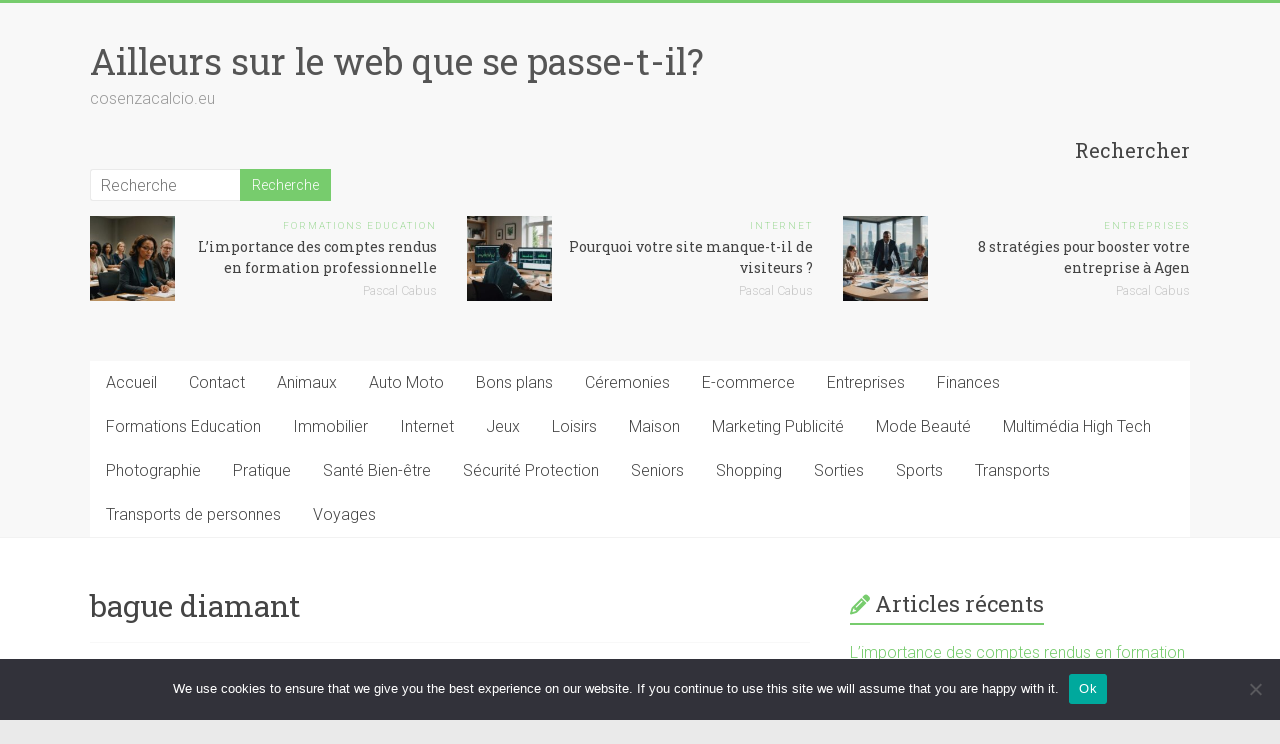

--- FILE ---
content_type: text/html; charset=UTF-8
request_url: https://cosenzacalcio.eu/tag/bague-diamant/
body_size: 13665
content:

<!DOCTYPE html>
<html lang="fr-FR">
<head>
<meta charset="UTF-8" />
<meta name="viewport" content="width=device-width, initial-scale=1">
<link rel="profile" href="https://gmpg.org/xfn/11" />
<title>bague diamant &#8211; Ailleurs sur le web que se passe-t-il?</title>
<meta name='robots' content='max-image-preview:large' />
<link rel='dns-prefetch' href='//www.googletagmanager.com' />
<link rel='dns-prefetch' href='//fonts.googleapis.com' />
<link rel='dns-prefetch' href='//pagead2.googlesyndication.com' />
<link rel="alternate" type="application/rss+xml" title="Ailleurs sur le web que se passe-t-il? &raquo; Flux" href="https://cosenzacalcio.eu/feed/" />
<link rel="alternate" type="application/rss+xml" title="Ailleurs sur le web que se passe-t-il? &raquo; Flux des commentaires" href="https://cosenzacalcio.eu/comments/feed/" />
<link rel="alternate" type="application/rss+xml" title="Ailleurs sur le web que se passe-t-il? &raquo; Flux de l’étiquette bague diamant" href="https://cosenzacalcio.eu/tag/bague-diamant/feed/" />
<style id='wp-img-auto-sizes-contain-inline-css' type='text/css'>
img:is([sizes=auto i],[sizes^="auto," i]){contain-intrinsic-size:3000px 1500px}
/*# sourceURL=wp-img-auto-sizes-contain-inline-css */
</style>
<link rel='stylesheet' id='flex-posts-css' href='https://cosenzacalcio.eu/wp-content/plugins/flex-posts/public/css/flex-posts.min.css?ver=1.12.0' type='text/css' media='all' />
<style id='wp-emoji-styles-inline-css' type='text/css'>

	img.wp-smiley, img.emoji {
		display: inline !important;
		border: none !important;
		box-shadow: none !important;
		height: 1em !important;
		width: 1em !important;
		margin: 0 0.07em !important;
		vertical-align: -0.1em !important;
		background: none !important;
		padding: 0 !important;
	}
/*# sourceURL=wp-emoji-styles-inline-css */
</style>
<style id='classic-theme-styles-inline-css' type='text/css'>
/*! This file is auto-generated */
.wp-block-button__link{color:#fff;background-color:#32373c;border-radius:9999px;box-shadow:none;text-decoration:none;padding:calc(.667em + 2px) calc(1.333em + 2px);font-size:1.125em}.wp-block-file__button{background:#32373c;color:#fff;text-decoration:none}
/*# sourceURL=/wp-includes/css/classic-themes.min.css */
</style>
<link rel='stylesheet' id='cookie-notice-front-css' href='https://cosenzacalcio.eu/wp-content/plugins/cookie-notice/css/front.min.css?ver=2.5.11' type='text/css' media='all' />
<link rel='stylesheet' id='accelerate_style-css' href='https://cosenzacalcio.eu/wp-content/themes/accelerate/style.css?ver=69a8852aa2968391c0e4742ddca46688' type='text/css' media='all' />
<link rel='stylesheet' id='accelerate_googlefonts-css' href='//fonts.googleapis.com/css?family=Roboto%3A400%2C300%2C100%7CRoboto+Slab%3A700%2C400&#038;display=swap&#038;ver=6.9' type='text/css' media='all' />
<link rel='stylesheet' id='font-awesome-4-css' href='https://cosenzacalcio.eu/wp-content/themes/accelerate/fontawesome/css/v4-shims.min.css?ver=4.7.0' type='text/css' media='all' />
<link rel='stylesheet' id='font-awesome-all-css' href='https://cosenzacalcio.eu/wp-content/themes/accelerate/fontawesome/css/all.min.css?ver=6.7.2' type='text/css' media='all' />
<link rel='stylesheet' id='font-awesome-solid-css' href='https://cosenzacalcio.eu/wp-content/themes/accelerate/fontawesome/css/solid.min.css?ver=6.7.2' type='text/css' media='all' />
<link rel='stylesheet' id='font-awesome-regular-css' href='https://cosenzacalcio.eu/wp-content/themes/accelerate/fontawesome/css/regular.min.css?ver=6.7.2' type='text/css' media='all' />
<link rel='stylesheet' id='font-awesome-brands-css' href='https://cosenzacalcio.eu/wp-content/themes/accelerate/fontawesome/css/brands.min.css?ver=6.7.2' type='text/css' media='all' />
<script type="text/javascript" id="cookie-notice-front-js-before">
/* <![CDATA[ */
var cnArgs = {"ajaxUrl":"https:\/\/cosenzacalcio.eu\/wp-admin\/admin-ajax.php","nonce":"454077f602","hideEffect":"fade","position":"bottom","onScroll":false,"onScrollOffset":100,"onClick":false,"cookieName":"cookie_notice_accepted","cookieTime":2592000,"cookieTimeRejected":2592000,"globalCookie":false,"redirection":false,"cache":false,"revokeCookies":false,"revokeCookiesOpt":"automatic"};

//# sourceURL=cookie-notice-front-js-before
/* ]]> */
</script>
<script type="text/javascript" src="https://cosenzacalcio.eu/wp-content/plugins/cookie-notice/js/front.min.js?ver=2.5.11" id="cookie-notice-front-js"></script>
<script type="text/javascript" src="https://cosenzacalcio.eu/wp-includes/js/jquery/jquery.min.js?ver=3.7.1" id="jquery-core-js"></script>
<script type="text/javascript" src="https://cosenzacalcio.eu/wp-includes/js/jquery/jquery-migrate.min.js?ver=3.4.1" id="jquery-migrate-js"></script>
<script type="text/javascript" src="https://cosenzacalcio.eu/wp-content/themes/accelerate/js/accelerate-custom.js?ver=69a8852aa2968391c0e4742ddca46688" id="accelerate-custom-js"></script>

<!-- Extrait de code de la balise Google (gtag.js) ajouté par Site Kit -->
<!-- Extrait Google Analytics ajouté par Site Kit -->
<script type="text/javascript" src="https://www.googletagmanager.com/gtag/js?id=GT-5TGZ368" id="google_gtagjs-js" async></script>
<script type="text/javascript" id="google_gtagjs-js-after">
/* <![CDATA[ */
window.dataLayer = window.dataLayer || [];function gtag(){dataLayer.push(arguments);}
gtag("set","linker",{"domains":["cosenzacalcio.eu"]});
gtag("js", new Date());
gtag("set", "developer_id.dZTNiMT", true);
gtag("config", "GT-5TGZ368");
//# sourceURL=google_gtagjs-js-after
/* ]]> */
</script>
<link rel="https://api.w.org/" href="https://cosenzacalcio.eu/wp-json/" /><link rel="alternate" title="JSON" type="application/json" href="https://cosenzacalcio.eu/wp-json/wp/v2/tags/122" /><!-- Advance Canonical URL (Basic) --><link rel="canonical" href="https://cosenzacalcio.eu/tag/bague-diamant/"><!-- Advance Canonical URL --><meta name="generator" content="Site Kit by Google 1.170.0" />
<!-- Balises Meta Google AdSense ajoutées par Site Kit -->
<meta name="google-adsense-platform-account" content="ca-host-pub-2644536267352236">
<meta name="google-adsense-platform-domain" content="sitekit.withgoogle.com">
<!-- Fin des balises Meta End Google AdSense ajoutées par Site Kit -->
<style type="text/css">.recentcomments a{display:inline !important;padding:0 !important;margin:0 !important;}</style>
<!-- Extrait Google AdSense ajouté par Site Kit -->
<script type="text/javascript" async="async" src="https://pagead2.googlesyndication.com/pagead/js/adsbygoogle.js?client=ca-pub-9452625998653244&amp;host=ca-host-pub-2644536267352236" crossorigin="anonymous"></script>

<!-- End Google AdSense snippet added by Site Kit -->
<link rel="icon" href="https://cosenzacalcio.eu/wp-content/uploads/2022/10/cropped-34884-32x32.jpg" sizes="32x32" />
<link rel="icon" href="https://cosenzacalcio.eu/wp-content/uploads/2022/10/cropped-34884-192x192.jpg" sizes="192x192" />
<link rel="apple-touch-icon" href="https://cosenzacalcio.eu/wp-content/uploads/2022/10/cropped-34884-180x180.jpg" />
<meta name="msapplication-TileImage" content="https://cosenzacalcio.eu/wp-content/uploads/2022/10/cropped-34884-270x270.jpg" />
<style id='global-styles-inline-css' type='text/css'>
:root{--wp--preset--aspect-ratio--square: 1;--wp--preset--aspect-ratio--4-3: 4/3;--wp--preset--aspect-ratio--3-4: 3/4;--wp--preset--aspect-ratio--3-2: 3/2;--wp--preset--aspect-ratio--2-3: 2/3;--wp--preset--aspect-ratio--16-9: 16/9;--wp--preset--aspect-ratio--9-16: 9/16;--wp--preset--color--black: #000000;--wp--preset--color--cyan-bluish-gray: #abb8c3;--wp--preset--color--white: #ffffff;--wp--preset--color--pale-pink: #f78da7;--wp--preset--color--vivid-red: #cf2e2e;--wp--preset--color--luminous-vivid-orange: #ff6900;--wp--preset--color--luminous-vivid-amber: #fcb900;--wp--preset--color--light-green-cyan: #7bdcb5;--wp--preset--color--vivid-green-cyan: #00d084;--wp--preset--color--pale-cyan-blue: #8ed1fc;--wp--preset--color--vivid-cyan-blue: #0693e3;--wp--preset--color--vivid-purple: #9b51e0;--wp--preset--gradient--vivid-cyan-blue-to-vivid-purple: linear-gradient(135deg,rgb(6,147,227) 0%,rgb(155,81,224) 100%);--wp--preset--gradient--light-green-cyan-to-vivid-green-cyan: linear-gradient(135deg,rgb(122,220,180) 0%,rgb(0,208,130) 100%);--wp--preset--gradient--luminous-vivid-amber-to-luminous-vivid-orange: linear-gradient(135deg,rgb(252,185,0) 0%,rgb(255,105,0) 100%);--wp--preset--gradient--luminous-vivid-orange-to-vivid-red: linear-gradient(135deg,rgb(255,105,0) 0%,rgb(207,46,46) 100%);--wp--preset--gradient--very-light-gray-to-cyan-bluish-gray: linear-gradient(135deg,rgb(238,238,238) 0%,rgb(169,184,195) 100%);--wp--preset--gradient--cool-to-warm-spectrum: linear-gradient(135deg,rgb(74,234,220) 0%,rgb(151,120,209) 20%,rgb(207,42,186) 40%,rgb(238,44,130) 60%,rgb(251,105,98) 80%,rgb(254,248,76) 100%);--wp--preset--gradient--blush-light-purple: linear-gradient(135deg,rgb(255,206,236) 0%,rgb(152,150,240) 100%);--wp--preset--gradient--blush-bordeaux: linear-gradient(135deg,rgb(254,205,165) 0%,rgb(254,45,45) 50%,rgb(107,0,62) 100%);--wp--preset--gradient--luminous-dusk: linear-gradient(135deg,rgb(255,203,112) 0%,rgb(199,81,192) 50%,rgb(65,88,208) 100%);--wp--preset--gradient--pale-ocean: linear-gradient(135deg,rgb(255,245,203) 0%,rgb(182,227,212) 50%,rgb(51,167,181) 100%);--wp--preset--gradient--electric-grass: linear-gradient(135deg,rgb(202,248,128) 0%,rgb(113,206,126) 100%);--wp--preset--gradient--midnight: linear-gradient(135deg,rgb(2,3,129) 0%,rgb(40,116,252) 100%);--wp--preset--font-size--small: 13px;--wp--preset--font-size--medium: 20px;--wp--preset--font-size--large: 36px;--wp--preset--font-size--x-large: 42px;--wp--preset--spacing--20: 0.44rem;--wp--preset--spacing--30: 0.67rem;--wp--preset--spacing--40: 1rem;--wp--preset--spacing--50: 1.5rem;--wp--preset--spacing--60: 2.25rem;--wp--preset--spacing--70: 3.38rem;--wp--preset--spacing--80: 5.06rem;--wp--preset--shadow--natural: 6px 6px 9px rgba(0, 0, 0, 0.2);--wp--preset--shadow--deep: 12px 12px 50px rgba(0, 0, 0, 0.4);--wp--preset--shadow--sharp: 6px 6px 0px rgba(0, 0, 0, 0.2);--wp--preset--shadow--outlined: 6px 6px 0px -3px rgb(255, 255, 255), 6px 6px rgb(0, 0, 0);--wp--preset--shadow--crisp: 6px 6px 0px rgb(0, 0, 0);}:where(.is-layout-flex){gap: 0.5em;}:where(.is-layout-grid){gap: 0.5em;}body .is-layout-flex{display: flex;}.is-layout-flex{flex-wrap: wrap;align-items: center;}.is-layout-flex > :is(*, div){margin: 0;}body .is-layout-grid{display: grid;}.is-layout-grid > :is(*, div){margin: 0;}:where(.wp-block-columns.is-layout-flex){gap: 2em;}:where(.wp-block-columns.is-layout-grid){gap: 2em;}:where(.wp-block-post-template.is-layout-flex){gap: 1.25em;}:where(.wp-block-post-template.is-layout-grid){gap: 1.25em;}.has-black-color{color: var(--wp--preset--color--black) !important;}.has-cyan-bluish-gray-color{color: var(--wp--preset--color--cyan-bluish-gray) !important;}.has-white-color{color: var(--wp--preset--color--white) !important;}.has-pale-pink-color{color: var(--wp--preset--color--pale-pink) !important;}.has-vivid-red-color{color: var(--wp--preset--color--vivid-red) !important;}.has-luminous-vivid-orange-color{color: var(--wp--preset--color--luminous-vivid-orange) !important;}.has-luminous-vivid-amber-color{color: var(--wp--preset--color--luminous-vivid-amber) !important;}.has-light-green-cyan-color{color: var(--wp--preset--color--light-green-cyan) !important;}.has-vivid-green-cyan-color{color: var(--wp--preset--color--vivid-green-cyan) !important;}.has-pale-cyan-blue-color{color: var(--wp--preset--color--pale-cyan-blue) !important;}.has-vivid-cyan-blue-color{color: var(--wp--preset--color--vivid-cyan-blue) !important;}.has-vivid-purple-color{color: var(--wp--preset--color--vivid-purple) !important;}.has-black-background-color{background-color: var(--wp--preset--color--black) !important;}.has-cyan-bluish-gray-background-color{background-color: var(--wp--preset--color--cyan-bluish-gray) !important;}.has-white-background-color{background-color: var(--wp--preset--color--white) !important;}.has-pale-pink-background-color{background-color: var(--wp--preset--color--pale-pink) !important;}.has-vivid-red-background-color{background-color: var(--wp--preset--color--vivid-red) !important;}.has-luminous-vivid-orange-background-color{background-color: var(--wp--preset--color--luminous-vivid-orange) !important;}.has-luminous-vivid-amber-background-color{background-color: var(--wp--preset--color--luminous-vivid-amber) !important;}.has-light-green-cyan-background-color{background-color: var(--wp--preset--color--light-green-cyan) !important;}.has-vivid-green-cyan-background-color{background-color: var(--wp--preset--color--vivid-green-cyan) !important;}.has-pale-cyan-blue-background-color{background-color: var(--wp--preset--color--pale-cyan-blue) !important;}.has-vivid-cyan-blue-background-color{background-color: var(--wp--preset--color--vivid-cyan-blue) !important;}.has-vivid-purple-background-color{background-color: var(--wp--preset--color--vivid-purple) !important;}.has-black-border-color{border-color: var(--wp--preset--color--black) !important;}.has-cyan-bluish-gray-border-color{border-color: var(--wp--preset--color--cyan-bluish-gray) !important;}.has-white-border-color{border-color: var(--wp--preset--color--white) !important;}.has-pale-pink-border-color{border-color: var(--wp--preset--color--pale-pink) !important;}.has-vivid-red-border-color{border-color: var(--wp--preset--color--vivid-red) !important;}.has-luminous-vivid-orange-border-color{border-color: var(--wp--preset--color--luminous-vivid-orange) !important;}.has-luminous-vivid-amber-border-color{border-color: var(--wp--preset--color--luminous-vivid-amber) !important;}.has-light-green-cyan-border-color{border-color: var(--wp--preset--color--light-green-cyan) !important;}.has-vivid-green-cyan-border-color{border-color: var(--wp--preset--color--vivid-green-cyan) !important;}.has-pale-cyan-blue-border-color{border-color: var(--wp--preset--color--pale-cyan-blue) !important;}.has-vivid-cyan-blue-border-color{border-color: var(--wp--preset--color--vivid-cyan-blue) !important;}.has-vivid-purple-border-color{border-color: var(--wp--preset--color--vivid-purple) !important;}.has-vivid-cyan-blue-to-vivid-purple-gradient-background{background: var(--wp--preset--gradient--vivid-cyan-blue-to-vivid-purple) !important;}.has-light-green-cyan-to-vivid-green-cyan-gradient-background{background: var(--wp--preset--gradient--light-green-cyan-to-vivid-green-cyan) !important;}.has-luminous-vivid-amber-to-luminous-vivid-orange-gradient-background{background: var(--wp--preset--gradient--luminous-vivid-amber-to-luminous-vivid-orange) !important;}.has-luminous-vivid-orange-to-vivid-red-gradient-background{background: var(--wp--preset--gradient--luminous-vivid-orange-to-vivid-red) !important;}.has-very-light-gray-to-cyan-bluish-gray-gradient-background{background: var(--wp--preset--gradient--very-light-gray-to-cyan-bluish-gray) !important;}.has-cool-to-warm-spectrum-gradient-background{background: var(--wp--preset--gradient--cool-to-warm-spectrum) !important;}.has-blush-light-purple-gradient-background{background: var(--wp--preset--gradient--blush-light-purple) !important;}.has-blush-bordeaux-gradient-background{background: var(--wp--preset--gradient--blush-bordeaux) !important;}.has-luminous-dusk-gradient-background{background: var(--wp--preset--gradient--luminous-dusk) !important;}.has-pale-ocean-gradient-background{background: var(--wp--preset--gradient--pale-ocean) !important;}.has-electric-grass-gradient-background{background: var(--wp--preset--gradient--electric-grass) !important;}.has-midnight-gradient-background{background: var(--wp--preset--gradient--midnight) !important;}.has-small-font-size{font-size: var(--wp--preset--font-size--small) !important;}.has-medium-font-size{font-size: var(--wp--preset--font-size--medium) !important;}.has-large-font-size{font-size: var(--wp--preset--font-size--large) !important;}.has-x-large-font-size{font-size: var(--wp--preset--font-size--x-large) !important;}
/*# sourceURL=global-styles-inline-css */
</style>
</head>

<body data-rsssl=1 class="archive tag tag-bague-diamant tag-122 wp-embed-responsive wp-theme-accelerate cookies-not-set  better-responsive-menu wide">


<div id="page" class="hfeed site">
	<a class="skip-link screen-reader-text" href="#main">Skip to content</a>

		<header id="masthead" class="site-header clearfix">

		<div id="header-text-nav-container" class="clearfix">

			
			<div class="inner-wrap">

				<div id="header-text-nav-wrap" class="clearfix">
					<div id="header-left-section">
												<div id="header-text" class="">
														<h3 id="site-title">
									<a href="https://cosenzacalcio.eu/" title="Ailleurs sur le web que se passe-t-il?" rel="home">Ailleurs sur le web que se passe-t-il?</a>
								</h3>
															<p id="site-description">cosenzacalcio.eu</p>
													</div><!-- #header-text -->
					</div><!-- #header-left-section -->
					<div id="header-right-section">
												<div id="header-right-sidebar" class="clearfix">
						<aside id="search-4" class="widget widget_search"><h3 class="widget-title">Rechercher</h3><form action="https://cosenzacalcio.eu/"id="search-form" class="searchform clearfix" method="get">
	<input type="text" placeholder="Recherche" class="s field" name="s">
	<input type="submit" value="Recherche" id="search-submit" name="submit" class="submit">
</form><!-- .searchform --></aside><aside id="flex-posts-list-3" class="widget widget_flex-posts-list"><h3 class="widget-title"></h3><div class="fp-row fp-list-1 fp-flex">

	
		
		<div class="fp-col fp-post">
			<div class="fp-flex">
						<div class="fp-media">
			<a class="fp-thumbnail" href="https://cosenzacalcio.eu/limportance-des-formation-professionnelle/">
									<img width="150" height="150" src="https://cosenzacalcio.eu/wp-content/uploads/2026/01/696b67f1167da1768646641-compressed-150x150.jpg" class="attachment-thumbnail size-thumbnail wp-post-image" alt="L&#039;importance des comptes rendus en formation professionnelle" decoding="async" srcset="https://cosenzacalcio.eu/wp-content/uploads/2026/01/696b67f1167da1768646641-compressed-150x150.jpg 150w, https://cosenzacalcio.eu/wp-content/uploads/2026/01/696b67f1167da1768646641-compressed-230x230.jpg 230w, https://cosenzacalcio.eu/wp-content/uploads/2026/01/696b67f1167da1768646641-compressed-365x365.jpg 365w" sizes="(max-width: 150px) 100vw, 150px" />							</a>
					</div>
		
				<div class="fp-body">
													<span class="fp-categories">
			<a href="https://cosenzacalcio.eu/category/formations-education/" rel="category tag">Formations Education</a>		</span>
							
							<h4 class="fp-title">
			<a href="https://cosenzacalcio.eu/limportance-des-formation-professionnelle/">L&rsquo;importance des comptes rendus en formation professionnelle</a>
		</h4>
		
					<div class="fp-meta">
								<span class="fp-author">
			<span class="author vcard">
													<a class="url fn n" href="#">
						<span>Pascal Cabus</span>
					</a>
							</span>
		</span>
							</div>
				</div>
			</div>

			
					</div>

	
		
		<div class="fp-col fp-post">
			<div class="fp-flex">
						<div class="fp-media">
			<a class="fp-thumbnail" href="https://cosenzacalcio.eu/votre-site-de-visiteurs/">
									<img width="150" height="150" src="https://cosenzacalcio.eu/wp-content/uploads/2026/01/696b6718bfd5f1768646424-compressed-150x150.jpg" class="attachment-thumbnail size-thumbnail wp-post-image" alt="Pourquoi votre site manque-t-il de visiteurs ?" decoding="async" srcset="https://cosenzacalcio.eu/wp-content/uploads/2026/01/696b6718bfd5f1768646424-compressed-150x150.jpg 150w, https://cosenzacalcio.eu/wp-content/uploads/2026/01/696b6718bfd5f1768646424-compressed-230x230.jpg 230w, https://cosenzacalcio.eu/wp-content/uploads/2026/01/696b6718bfd5f1768646424-compressed-365x365.jpg 365w" sizes="(max-width: 150px) 100vw, 150px" />							</a>
					</div>
		
				<div class="fp-body">
													<span class="fp-categories">
			<a href="https://cosenzacalcio.eu/category/internet/" rel="category tag">Internet</a>		</span>
							
							<h4 class="fp-title">
			<a href="https://cosenzacalcio.eu/votre-site-de-visiteurs/">Pourquoi votre site manque-t-il de visiteurs ?</a>
		</h4>
		
					<div class="fp-meta">
								<span class="fp-author">
			<span class="author vcard">
													<a class="url fn n" href="#">
						<span>Pascal Cabus</span>
					</a>
							</span>
		</span>
							</div>
				</div>
			</div>

			
					</div>

	
		
		<div class="fp-col fp-post">
			<div class="fp-flex">
						<div class="fp-media">
			<a class="fp-thumbnail" href="https://cosenzacalcio.eu/strategies-pour-booster-votre-entreprise/">
									<img width="150" height="150" src="https://cosenzacalcio.eu/wp-content/uploads/2026/01/696b66a4852131768646308-1-compressed-150x150.jpg" class="attachment-thumbnail size-thumbnail wp-post-image" alt="8 stratégies pour booster votre entreprise à Agen" decoding="async" srcset="https://cosenzacalcio.eu/wp-content/uploads/2026/01/696b66a4852131768646308-1-compressed-150x150.jpg 150w, https://cosenzacalcio.eu/wp-content/uploads/2026/01/696b66a4852131768646308-1-compressed-230x230.jpg 230w, https://cosenzacalcio.eu/wp-content/uploads/2026/01/696b66a4852131768646308-1-compressed-365x365.jpg 365w" sizes="(max-width: 150px) 100vw, 150px" />							</a>
					</div>
		
				<div class="fp-body">
													<span class="fp-categories">
			<a href="https://cosenzacalcio.eu/category/entreprises/" rel="category tag">Entreprises</a>		</span>
							
							<h4 class="fp-title">
			<a href="https://cosenzacalcio.eu/strategies-pour-booster-votre-entreprise/">8 stratégies pour booster votre entreprise à Agen</a>
		</h4>
		
					<div class="fp-meta">
								<span class="fp-author">
			<span class="author vcard">
													<a class="url fn n" href="#">
						<span>Pascal Cabus</span>
					</a>
							</span>
		</span>
							</div>
				</div>
			</div>

			
					</div>

	
	<div class="fp-col"></div>
	<div class="fp-col"></div>

</div>
</aside>						</div>
									    	</div><!-- #header-right-section -->

			   </div><!-- #header-text-nav-wrap -->

			</div><!-- .inner-wrap -->

			
			<nav id="site-navigation" class="main-navigation inner-wrap clearfix" role="navigation">
				<h3 class="menu-toggle">Menu</h3>
				<div class="menu-menu-superieur-container"><ul id="menu-menu-superieur" class="menu"><li id="menu-item-28" class="menu-item menu-item-type-custom menu-item-object-custom menu-item-home menu-item-28"><a href="https://cosenzacalcio.eu/">Accueil</a></li>
<li id="menu-item-1368" class="menu-item menu-item-type-custom menu-item-object-custom menu-item-1368"><a href="https://consultant-referencement-seo.com/contactez-nous/">Contact</a></li>
<li id="menu-item-1846" class="menu-item menu-item-type-taxonomy menu-item-object-category menu-item-1846"><a href="https://cosenzacalcio.eu/category/animaux/">Animaux</a></li>
<li id="menu-item-1847" class="menu-item menu-item-type-taxonomy menu-item-object-category menu-item-1847"><a href="https://cosenzacalcio.eu/category/auto-moto/">Auto Moto</a></li>
<li id="menu-item-1848" class="menu-item menu-item-type-taxonomy menu-item-object-category menu-item-1848"><a href="https://cosenzacalcio.eu/category/bons-plans/">Bons plans</a></li>
<li id="menu-item-1849" class="menu-item menu-item-type-taxonomy menu-item-object-category menu-item-1849"><a href="https://cosenzacalcio.eu/category/ceremonies/">Céremonies</a></li>
<li id="menu-item-1850" class="menu-item menu-item-type-taxonomy menu-item-object-category menu-item-1850"><a href="https://cosenzacalcio.eu/category/e-commerce/">E-commerce</a></li>
<li id="menu-item-1851" class="menu-item menu-item-type-taxonomy menu-item-object-category menu-item-1851"><a href="https://cosenzacalcio.eu/category/entreprises/">Entreprises</a></li>
<li id="menu-item-1852" class="menu-item menu-item-type-taxonomy menu-item-object-category menu-item-1852"><a href="https://cosenzacalcio.eu/category/finances/">Finances</a></li>
<li id="menu-item-1853" class="menu-item menu-item-type-taxonomy menu-item-object-category menu-item-1853"><a href="https://cosenzacalcio.eu/category/formations-education/">Formations Education</a></li>
<li id="menu-item-1854" class="menu-item menu-item-type-taxonomy menu-item-object-category menu-item-1854"><a href="https://cosenzacalcio.eu/category/immobilier/">Immobilier</a></li>
<li id="menu-item-1855" class="menu-item menu-item-type-taxonomy menu-item-object-category menu-item-1855"><a href="https://cosenzacalcio.eu/category/internet/">Internet</a></li>
<li id="menu-item-1856" class="menu-item menu-item-type-taxonomy menu-item-object-category menu-item-1856"><a href="https://cosenzacalcio.eu/category/jeux/">Jeux</a></li>
<li id="menu-item-1857" class="menu-item menu-item-type-taxonomy menu-item-object-category menu-item-1857"><a href="https://cosenzacalcio.eu/category/loisirs/">Loisirs</a></li>
<li id="menu-item-1858" class="menu-item menu-item-type-taxonomy menu-item-object-category menu-item-1858"><a href="https://cosenzacalcio.eu/category/maison/">Maison</a></li>
<li id="menu-item-1859" class="menu-item menu-item-type-taxonomy menu-item-object-category menu-item-1859"><a href="https://cosenzacalcio.eu/category/marketing-publicite/">Marketing Publicité</a></li>
<li id="menu-item-1860" class="menu-item menu-item-type-taxonomy menu-item-object-category menu-item-1860"><a href="https://cosenzacalcio.eu/category/mode-beaute/">Mode Beauté</a></li>
<li id="menu-item-1861" class="menu-item menu-item-type-taxonomy menu-item-object-category menu-item-1861"><a href="https://cosenzacalcio.eu/category/multimedia-high-tech/">Multimédia High Tech</a></li>
<li id="menu-item-1862" class="menu-item menu-item-type-taxonomy menu-item-object-category menu-item-1862"><a href="https://cosenzacalcio.eu/category/photographie/">Photographie</a></li>
<li id="menu-item-1863" class="menu-item menu-item-type-taxonomy menu-item-object-category menu-item-1863"><a href="https://cosenzacalcio.eu/category/pratique/">Pratique</a></li>
<li id="menu-item-1864" class="menu-item menu-item-type-taxonomy menu-item-object-category menu-item-1864"><a href="https://cosenzacalcio.eu/category/sante-bien-etre/">Santé Bien-être</a></li>
<li id="menu-item-1865" class="menu-item menu-item-type-taxonomy menu-item-object-category menu-item-1865"><a href="https://cosenzacalcio.eu/category/securite-protection/">Sécurité Protection</a></li>
<li id="menu-item-1866" class="menu-item menu-item-type-taxonomy menu-item-object-category menu-item-1866"><a href="https://cosenzacalcio.eu/category/seniors/">Seniors</a></li>
<li id="menu-item-1867" class="menu-item menu-item-type-taxonomy menu-item-object-category menu-item-1867"><a href="https://cosenzacalcio.eu/category/shopping/">Shopping</a></li>
<li id="menu-item-1868" class="menu-item menu-item-type-taxonomy menu-item-object-category menu-item-1868"><a href="https://cosenzacalcio.eu/category/sorties/">Sorties</a></li>
<li id="menu-item-1869" class="menu-item menu-item-type-taxonomy menu-item-object-category menu-item-1869"><a href="https://cosenzacalcio.eu/category/sports/">Sports</a></li>
<li id="menu-item-1870" class="menu-item menu-item-type-taxonomy menu-item-object-category menu-item-1870"><a href="https://cosenzacalcio.eu/category/transports/">Transports</a></li>
<li id="menu-item-1871" class="menu-item menu-item-type-taxonomy menu-item-object-category menu-item-1871"><a href="https://cosenzacalcio.eu/category/transports-de-personnes/">Transports de personnes</a></li>
<li id="menu-item-1872" class="menu-item menu-item-type-taxonomy menu-item-object-category menu-item-1872"><a href="https://cosenzacalcio.eu/category/voyages/">Voyages</a></li>
</ul></div>			</nav>
		</div><!-- #header-text-nav-container -->

		
		
	</header>
			<div id="main" class="clearfix">
		<div class="inner-wrap clearfix">

	
	<div id="primary">
		<div id="content" class="clearfix">

			
				<header class="page-header">
					<h1 class="page-title">
						bague diamant					</h1>
									</header><!-- .page-header -->

				
					
<article id="post-1226" class="post-1226 post type-post status-publish format-standard has-post-thumbnail hentry category-mode-beaute tag-bague-diamant">
	
	<header class="entry-header">
		<h2 class="entry-title">
			<a href="https://cosenzacalcio.eu/guide-pour-trouver-votre-bague-solitaire-diamant-ideale/" title="Choisir l&rsquo;étincelle parfaite : Guide pour trouver votre bague solitaire diamant idéale">Choisir l&rsquo;étincelle parfaite : Guide pour trouver votre bague solitaire diamant idéale</a>
		</h2>
	</header>

	<div class="entry-meta">		<span class="byline"><span class="author vcard"><i class="fa fa-user"></i><a class="url fn n" href="#" title="Zozo">Zozo</a></span></span>
		<span class="cat-links"><i class="fa fa-folder-open"></i><a href="https://cosenzacalcio.eu/category/mode-beaute/" rel="category tag">Mode Beauté</a></span>
		<span class="sep"><span class="post-format"><i class="fa "></i></span></span>

		<span class="posted-on"><a href="https://cosenzacalcio.eu/guide-pour-trouver-votre-bague-solitaire-diamant-ideale/" title="14 h 16 min" rel="bookmark"><i class="fa fa-calendar-o"></i> <time class="entry-date published" datetime="2023-08-22T14:16:27+02:00">22 août 2023</time></a></span><span class="tag-links"><i class="fa fa-tags"></i><a href="https://cosenzacalcio.eu/tag/bague-diamant/" rel="tag">bague diamant</a></span>			<span class="comments-link"><a href="https://cosenzacalcio.eu/guide-pour-trouver-votre-bague-solitaire-diamant-ideale/#comments"><i class="fa fa-comment"></i> 1 commentaire</a></span>
		</div>
	<figure class="post-featured-image"><a href="https://cosenzacalcio.eu/guide-pour-trouver-votre-bague-solitaire-diamant-ideale/" title="Choisir l&rsquo;étincelle parfaite : Guide pour trouver votre bague solitaire diamant idéale"><img width="450" height="300" src="https://cosenzacalcio.eu/wp-content/uploads/2023/08/Guide-pour-trouver-votre-bague-solitaire-diamant-ideale.jpg" class="attachment-featured-blog-large size-featured-blog-large wp-post-image" alt="Guide pour trouver votre bague solitaire diamant idéale" title="Choisir l&rsquo;étincelle parfaite : Guide pour trouver votre bague solitaire diamant idéale" decoding="async" fetchpriority="high" srcset="https://cosenzacalcio.eu/wp-content/uploads/2023/08/Guide-pour-trouver-votre-bague-solitaire-diamant-ideale.jpg 640w, https://cosenzacalcio.eu/wp-content/uploads/2023/08/Guide-pour-trouver-votre-bague-solitaire-diamant-ideale-300x200.jpg 300w, https://cosenzacalcio.eu/wp-content/uploads/2023/08/Guide-pour-trouver-votre-bague-solitaire-diamant-ideale-400x267.jpg 400w" sizes="(max-width: 450px) 100vw, 450px" /></a></figure>
	<div class="entry-content clearfix">
		<div class=""> La bague solitaire diamant incarne l'élégance intemporelle et la beauté classique. C'est un symbole de l'amour et de l'engagement, et le choix de cette bague est une décision significative. Trouver la bague solitaire diamant idéale nécessite une réflexion minutieuse et une compréhension des éléments clés qui définissent la qualité et la valeur d'un diamant. Dans ce guide, nous explorerons les étapes essentielles pour choisir l'étincelle parfaite et trouver votre bague solitaire diamant idéale. Comprendre les...<a href="https://cosenzacalcio.eu/guide-pour-trouver-votre-bague-solitaire-diamant-ideale/" class="ultra_excerpt_read_more ">Lire larticle</a></div>	</div>

	</article>

				
				
			
		</div><!-- #content -->
	</div><!-- #primary -->

	
<div id="secondary">
			
		
		<aside id="recent-posts-5" class="widget widget_recent_entries">
		<h3 class="widget-title"><span>Articles récents</span></h3>
		<ul>
											<li>
					<a href="https://cosenzacalcio.eu/limportance-des-formation-professionnelle/">L&rsquo;importance des comptes rendus en formation professionnelle</a>
									</li>
											<li>
					<a href="https://cosenzacalcio.eu/votre-site-de-visiteurs/">Pourquoi votre site manque-t-il de visiteurs ?</a>
									</li>
											<li>
					<a href="https://cosenzacalcio.eu/strategies-pour-booster-votre-entreprise/">8 stratégies pour booster votre entreprise à Agen</a>
									</li>
											<li>
					<a href="https://cosenzacalcio.eu/habitudes-faciles-pour-mieux-dormir/">10 habitudes faciles pour mieux dormir dès cette semaine</a>
									</li>
											<li>
					<a href="https://cosenzacalcio.eu/ski-alpin-snowboard/">Ski alpin ou snowboard : quelle discipline est faite pour vous ?</a>
									</li>
											<li>
					<a href="https://cosenzacalcio.eu/mod-sims-4/">Mod Sims 4 : 10 conseils incontournables pour sublimer votre expérience de jeu</a>
									</li>
											<li>
					<a href="https://cosenzacalcio.eu/ecurie-proprietaire-bordeaux/">Écurie propriétaire à Bordeaux : les critères pour bien la choisir</a>
									</li>
											<li>
					<a href="https://cosenzacalcio.eu/villages-bretons-les-plus-pittoresques/">Les villages bretons les plus pittoresques : échappez-vous au cœur de la tradition</a>
									</li>
											<li>
					<a href="https://cosenzacalcio.eu/gestion-de-projets-digitaux/">Optimiser la coordination de vos équipes avec un outil de gestion de projets digitaux</a>
									</li>
											<li>
					<a href="https://cosenzacalcio.eu/renover-efficacement-une-vieille-maison/">Les étapes clés pour rénover efficacement une vieille maison</a>
									</li>
											<li>
					<a href="https://cosenzacalcio.eu/optimiser-vos-strategies-marketing/">Comment utiliser l’intelligence artificielle pour optimiser vos stratégies marketing ?</a>
									</li>
											<li>
					<a href="https://cosenzacalcio.eu/reinventer-votre-interieur-au-quotidien/">Inspirez-vous pour réinventer votre intérieur au quotidien</a>
									</li>
											<li>
					<a href="https://cosenzacalcio.eu/une-maison-qui-allie-confort/">Les secrets d’une maison qui allie confort, style et fonctionnalité</a>
									</li>
											<li>
					<a href="https://cosenzacalcio.eu/tendances-mode-de-cette-saison/">Les tendances mode de cette saison à adopter sans se ruiner</a>
									</li>
											<li>
					<a href="https://cosenzacalcio.eu/cuisine-equilibree-et-savoureuse/">Cuisine équilibrée et savoureuse : nos astuces pour manger sainement au quotidien</a>
									</li>
											<li>
					<a href="https://cosenzacalcio.eu/les-tendances-decoration-maison/">Les tendances décoration maison à ne pas manquer cette année</a>
									</li>
											<li>
					<a href="https://cosenzacalcio.eu/renover-sa-maison/">Rénover sa maison avec un budget limité : nos meilleures astuces</a>
									</li>
											<li>
					<a href="https://cosenzacalcio.eu/manoir-de-beauvoir/">Accès VIP au Manoir de Beauvoir mystérieux</a>
									</li>
											<li>
					<a href="https://cosenzacalcio.eu/presbyacousie-seniors/">Coup de projecteur sur la presbyacousie chez les seniors</a>
									</li>
					</ul>

		</aside><aside id="recent-comments-3" class="widget widget_recent_comments"><h3 class="widget-title"><span>Commentaires récents</span></h3><ul id="recentcomments"><li class="recentcomments"><span class="comment-author-link"><a href="https://cosenzacalcio.eu/guide-complet-pour-creer-un-album-photo-personnalise/" class="url" rel="ugc">Guide complet pour créer un album photo personnalisé &#8211; Ailleurs sur le web que se passe-t-il?</a></span> dans <a href="https://cosenzacalcio.eu/quelles-sont-les-meilleures-marques-de-cartouches-dencre/#comment-8871">Quelles sont les meilleures marques de cartouches d’encre ?</a></li><li class="recentcomments"><span class="comment-author-link"><a href="https://cosenzacalcio.eu/demystifier-la-voyance-par-telephone-enjeux-et-perspectives/" class="url" rel="ugc">Démystifier la voyance par téléphone : enjeux et perspectives &#8211; Ailleurs sur le web que se passe-t-il?</a></span> dans <a href="https://cosenzacalcio.eu/eviter-arnaque-voyance-telephone/#comment-8815">Comment éviter les arnaques de la voyance par téléphone ?</a></li><li class="recentcomments"><span class="comment-author-link"><a href="https://joy.link/crseo" class="url" rel="ugc external nofollow">joy.link</a></span> dans <a href="https://cosenzacalcio.eu/comment-organiser-une-fete-danniversaire-parfaite-a-la-maison/#comment-8585">Comment organiser une fête d&rsquo;anniversaire parfaite à la maison ?</a></li><li class="recentcomments"><span class="comment-author-link">liens utiles</span> dans <a href="https://cosenzacalcio.eu/cultiver-un-environnement-de-travail-inclusif-role-de-la-culture-dentreprise/#comment-8554">Cultiver un environnement de travail inclusif : rôle de la culture d&rsquo;entreprise</a></li><li class="recentcomments"><span class="comment-author-link">vr consult</span> dans <a href="https://cosenzacalcio.eu/qui-contacter-pour-un-depannage-moto-scooter/#comment-8548">Qui contacter pour un dépannage scooter?</a></li><li class="recentcomments"><span class="comment-author-link"><a href="http://linktr.ee/bests.links" class="url" rel="ugc external nofollow">Bests links</a></span> dans <a href="https://cosenzacalcio.eu/diagnostic-immobilier/#comment-8536">Diagnostic immobilier</a></li><li class="recentcomments"><span class="comment-author-link">Brandon</span> dans <a href="https://cosenzacalcio.eu/achat-et-vente-or-comment-proceder/#comment-8503">Achat et vente d’or : comment procéder ?</a></li><li class="recentcomments"><span class="comment-author-link"><a href="https://cosenzacalcio.eu/choix-des-coussins-de-canape/" class="url" rel="ugc">Les critères à prendre en compte dans le choix des coussins de canapé &#8211; Ailleurs sur le web que se passe-t-il?</a></span> dans <a href="https://cosenzacalcio.eu/amenagement-de-petit-espace-maximisez-votre-surface-habitable/#comment-8473">Aménagement de petit espace : maximisez votre surface habitable</a></li></ul></aside><aside id="flex-posts-list-4" class="widget widget_flex-posts-list"><h3 class="widget-title"><span></span></h3><div class="fp-row fp-list-2 fp-flex">

	
		
		<div class="fp-col fp-post">
					<div class="fp-media">
			<a class="fp-thumbnail" href="https://cosenzacalcio.eu/optimiser-la-consommation-denergie/">
									<img width="400" height="250" src="https://cosenzacalcio.eu/wp-content/uploads/2025/07/68827fb1483ec17533828331-400x250.webp" class="attachment-400x250-crop size-400x250-crop wp-post-image" alt="Optimiser la consommation d&#039;énergie : stratégies pour un avenir durable" decoding="async" loading="lazy" />							</a>
					</div>
		
			<div class="fp-body">
											<span class="fp-categories">
			<a href="https://cosenzacalcio.eu/category/non-classe/" rel="category tag">Non classé</a>		</span>
						
						<h4 class="fp-title">
			<a href="https://cosenzacalcio.eu/optimiser-la-consommation-denergie/">Optimiser la consommation d&rsquo;énergie : stratégies pour un avenir durable</a>
		</h4>
		
				<div class="fp-meta">
							<span class="fp-author">
			<span class="author vcard">
													<a class="url fn n" href="#">
						<span>Pascal Cabus</span>
					</a>
							</span>
		</span>
						</div>

									<div class="fp-excerpt"><div class=""> La consommation d'énergie représente un enjeu majeur pour notre société, tant sur le plan économique qu'environnemental. Comprendre comment nous utilisons l'énergie et identifier les moyens de l'optimiser constitue une démarche essentielle pour réduire notre empreinte écologique et nos factures. Les fournisseurs comme EDF et Engie proposent aujourd'hui des solutions variées pour aider les consommateurs à mieux gérer leur utilisation énergétique quotidienne. Adopter des solutions durables pour notre consommation d'énergie est essentiel. Les technologies modernes offrent...<a href="https://cosenzacalcio.eu/optimiser-la-consommation-denergie/" class="ultra_excerpt_read_more ">Lire larticle</a></div></div>
				
									<div class="fp-readmore">
						<a href="https://cosenzacalcio.eu/optimiser-la-consommation-denergie/" class="fp-readmore-link">Lire la suite</a>
					</div>
							</div>
		</div>

	
		
		<div class="fp-col fp-post">
					<div class="fp-media">
			<a class="fp-thumbnail" href="https://cosenzacalcio.eu/gerer-le-diabete-au-quotidien-conseils-pratiques-pour-une-vie-equilibree/">
									<img width="375" height="250" src="https://cosenzacalcio.eu/wp-content/uploads/2023/09/mykenzie-johnson-4qjxCUOc3iQ-unsplash.jpg" class="attachment-400x250-crop size-400x250-crop wp-post-image" alt="diabète" decoding="async" loading="lazy" srcset="https://cosenzacalcio.eu/wp-content/uploads/2023/09/mykenzie-johnson-4qjxCUOc3iQ-unsplash.jpg 640w, https://cosenzacalcio.eu/wp-content/uploads/2023/09/mykenzie-johnson-4qjxCUOc3iQ-unsplash-300x200.jpg 300w, https://cosenzacalcio.eu/wp-content/uploads/2023/09/mykenzie-johnson-4qjxCUOc3iQ-unsplash-400x267.jpg 400w" sizes="auto, (max-width: 375px) 100vw, 375px" />							</a>
					</div>
		
			<div class="fp-body">
											<span class="fp-categories">
			<a href="https://cosenzacalcio.eu/category/sante-bien-etre/" rel="category tag">Santé Bien-être</a>		</span>
						
						<h4 class="fp-title">
			<a href="https://cosenzacalcio.eu/gerer-le-diabete-au-quotidien-conseils-pratiques-pour-une-vie-equilibree/">Gérer le diabète au quotidien : Conseils pratiques pour une vie équilibrée</a>
		</h4>
		
				<div class="fp-meta">
							<span class="fp-author">
			<span class="author vcard">
													<a class="url fn n" href="#">
						<span>Marise</span>
					</a>
							</span>
		</span>
						</div>

									<div class="fp-excerpt"><div class=""> Le diabète, est une maladie chronique qui se caractérise par une élévation persistante de la glycémie. On distingue deux grands types de diabète, le type où le corps ne produit plus d'insuline et le type où le corps ne l'utilise pas correctement. Quel que soit le type de diabète, il est essentiel de le gérer et de le contrôler quotidiennement. Dans cet article, retrouvez des conseils pratiques pour bien vivre avec le diabète au quotidien...<a href="https://cosenzacalcio.eu/gerer-le-diabete-au-quotidien-conseils-pratiques-pour-une-vie-equilibree/" class="ultra_excerpt_read_more ">Lire larticle</a></div></div>
				
									<div class="fp-readmore">
						<a href="https://cosenzacalcio.eu/gerer-le-diabete-au-quotidien-conseils-pratiques-pour-une-vie-equilibree/" class="fp-readmore-link">Lire la suite</a>
					</div>
							</div>
		</div>

	
		
		<div class="fp-col fp-post">
					<div class="fp-media">
			<a class="fp-thumbnail" href="https://cosenzacalcio.eu/nexus-finance-2025/">
									<img width="400" height="250" src="https://cosenzacalcio.eu/wp-content/uploads/2025/07/juststartinvesting-HKMLQe-dW94-unsplash-3-400x250.jpg" class="attachment-400x250-crop size-400x250-crop wp-post-image" alt="Nexus finance" decoding="async" loading="lazy" />							</a>
					</div>
		
			<div class="fp-body">
											<span class="fp-categories">
			<a href="https://cosenzacalcio.eu/category/finances/" rel="category tag">Finances</a>		</span>
						
						<h4 class="fp-title">
			<a href="https://cosenzacalcio.eu/nexus-finance-2025/">Nexus finance : comprendre les enjeux financiers en 2025</a>
		</h4>
		
				<div class="fp-meta">
							<span class="fp-author">
			<span class="author vcard">
													<a class="url fn n" href="#">
						<span>Marise</span>
					</a>
							</span>
		</span>
						</div>

									<div class="fp-excerpt"><div class=""> Alors que l'année 2025 se dévoile sous un ciel économique incertain, Nexus Finance demeure au cœur des mutations majeures qui redéfinissent la sphère financière mondiale. L'équilibre budgétaire vacille, la transformation numérique s'intensifie et les exigences d'investissement responsable n'ont jamais été aussi pressantes. Entre tensions géopolitiques, innovations fintech et impératifs écologiques, comprendre les enjeux financiers actuels est indispensable pour naviguer dans cet univers complexe. Les professionnels, investisseurs et citoyens particuliers sont invités à décrypter ces dynamiques...<a href="https://cosenzacalcio.eu/nexus-finance-2025/" class="ultra_excerpt_read_more ">Lire larticle</a></div></div>
				
									<div class="fp-readmore">
						<a href="https://cosenzacalcio.eu/nexus-finance-2025/" class="fp-readmore-link">Lire la suite</a>
					</div>
							</div>
		</div>

	
		
		<div class="fp-col fp-post">
					<div class="fp-media">
			<a class="fp-thumbnail" href="https://cosenzacalcio.eu/decouverte-au-fil-du-chemin/">
									<img width="400" height="250" src="https://cosenzacalcio.eu/wp-content/uploads/2025/08/68922f491a2071754410825-400x250.webp" class="attachment-400x250-crop size-400x250-crop wp-post-image" alt="Découverte au fil du chemin : aventures et rencontres d&#039;un voyageur moderne" decoding="async" loading="lazy" />							</a>
					</div>
		
			<div class="fp-body">
											<span class="fp-categories">
			<a href="https://cosenzacalcio.eu/category/voyages/" rel="category tag">Voyages</a>		</span>
						
						<h4 class="fp-title">
			<a href="https://cosenzacalcio.eu/decouverte-au-fil-du-chemin/">Découverte au fil du chemin : aventures et rencontres d&rsquo;un voyageur moderne</a>
		</h4>
		
				<div class="fp-meta">
							<span class="fp-author">
			<span class="author vcard">
													<a class="url fn n" href="#">
						<span>Pascal Cabus</span>
					</a>
							</span>
		</span>
						</div>

									<div class="fp-excerpt"><div class=""> Voyager dans le monde contemporain offre une mosaïque d'expériences qui transcendent le simple déplacement géographique. Le voyageur moderne navigue entre traditions ancestrales et innovations urbaines, créant un dialogue permanent avec les cultures qu'il traverse. Cette quête perpétuelle de découverte façonne non seulement sa vision du monde mais transforme également sa propre identité au contact de l'altérité. Les chemins empruntés par les voyageurs modernes regorgent de surprises et d’opportunités inattendues. Chaque détour peut mener à des...<a href="https://cosenzacalcio.eu/decouverte-au-fil-du-chemin/" class="ultra_excerpt_read_more ">Lire larticle</a></div></div>
				
									<div class="fp-readmore">
						<a href="https://cosenzacalcio.eu/decouverte-au-fil-du-chemin/" class="fp-readmore-link">Lire la suite</a>
					</div>
							</div>
		</div>

	
		
		<div class="fp-col fp-post">
					<div class="fp-media">
			<a class="fp-thumbnail" href="https://cosenzacalcio.eu/les-signes-dune-serrure-usee-a-remplacer-rapidement/">
									<img width="400" height="250" src="https://cosenzacalcio.eu/wp-content/uploads/2025/07/serrurier-reparant-serrure-400x250.webp" class="attachment-400x250-crop size-400x250-crop wp-post-image" alt="serrurier Taluyers" decoding="async" loading="lazy" />							</a>
					</div>
		
			<div class="fp-body">
											<span class="fp-categories">
			<a href="https://cosenzacalcio.eu/category/bons-plans/" rel="category tag">Bons plans</a>		</span>
						
						<h4 class="fp-title">
			<a href="https://cosenzacalcio.eu/les-signes-dune-serrure-usee-a-remplacer-rapidement/">Les signes d’une serrure usée à remplacer rapidement</a>
		</h4>
		
				<div class="fp-meta">
							<span class="fp-author">
			<span class="author vcard">
													<a class="url fn n" href="#">
						<span>Joel</span>
					</a>
							</span>
		</span>
						</div>

									<div class="fp-excerpt"><div class=""> La serrure est le premier rempart de protection entre votre domicile et l’extérieur. Elle garantit non seulement la sécurité des biens mais surtout celle des personnes. Pourtant, au fil du temps et avec une utilisation quotidienne, elle peut s’user, perdre en efficacité et devenir vulnérable. Il est donc essentiel de savoir repérer les signes d’une serrure défaillante avant qu’il ne soit trop tard. Faire appel à un serrurier à Taluyers au bon moment permet d’éviter...<a href="https://cosenzacalcio.eu/les-signes-dune-serrure-usee-a-remplacer-rapidement/" class="ultra_excerpt_read_more ">Lire larticle</a></div></div>
				
									<div class="fp-readmore">
						<a href="https://cosenzacalcio.eu/les-signes-dune-serrure-usee-a-remplacer-rapidement/" class="fp-readmore-link">Lire la suite</a>
					</div>
							</div>
		</div>

	
		
		<div class="fp-col fp-post">
					<div class="fp-media">
			<a class="fp-thumbnail" href="https://cosenzacalcio.eu/comment-etablir-un-plan-dentrainement-personnalise-pour-atteindre-vos-objectifs/">
									<img width="400" height="250" src="https://cosenzacalcio.eu/wp-content/uploads/2025/01/buwcs7g1_28-400x250.jpg" class="attachment-400x250-crop size-400x250-crop wp-post-image" alt="plan d&#039;entraînement personnalisé" decoding="async" loading="lazy" />							</a>
					</div>
		
			<div class="fp-body">
											<span class="fp-categories">
			<a href="https://cosenzacalcio.eu/category/sports/" rel="category tag">Sports</a>		</span>
						
						<h4 class="fp-title">
			<a href="https://cosenzacalcio.eu/comment-etablir-un-plan-dentrainement-personnalise-pour-atteindre-vos-objectifs/">Comment établir un plan d&rsquo;entraînement personnalisé pour atteindre vos objectifs</a>
		</h4>
		
				<div class="fp-meta">
							<span class="fp-author">
			<span class="author vcard">
													<a class="url fn n" href="#">
						<span>Marise</span>
					</a>
							</span>
		</span>
						</div>

									<div class="fp-excerpt"><div class=""> Créer un plan d'entraînement personnalisé est essentiel pour progresser efficacement et atteindre vos objectifs sportifs. Que vous souhaitiez perdre du poids, gagner en force ou améliorer votre endurance, un programme adapté vous permettra de rester motivé tout en suivant un rythme qui vous convient. Cet article vous guidera à travers les étapes clés pour élaborer un programme d'entraînement sur mesure qui répond à vos besoins spécifiques. La première étape pour établir un plan d'entraînement personnalisé...<a href="https://cosenzacalcio.eu/comment-etablir-un-plan-dentrainement-personnalise-pour-atteindre-vos-objectifs/" class="ultra_excerpt_read_more ">Lire larticle</a></div></div>
				
									<div class="fp-readmore">
						<a href="https://cosenzacalcio.eu/comment-etablir-un-plan-dentrainement-personnalise-pour-atteindre-vos-objectifs/" class="fp-readmore-link">Lire la suite</a>
					</div>
							</div>
		</div>

	
		
		<div class="fp-col fp-post">
					<div class="fp-media">
			<a class="fp-thumbnail" href="https://cosenzacalcio.eu/la-fracture-numerique/">
									<img width="400" height="250" src="https://cosenzacalcio.eu/wp-content/uploads/2025/07/687a0b029728d1752828674-400x250.webp" class="attachment-400x250-crop size-400x250-crop wp-post-image" alt="La fracture numérique : comment la dématérialisation creuse les inégalités sociales" decoding="async" loading="lazy" />							</a>
					</div>
		
			<div class="fp-body">
											<span class="fp-categories">
			<a href="https://cosenzacalcio.eu/category/internet/" rel="category tag">Internet</a>		</span>
						
						<h4 class="fp-title">
			<a href="https://cosenzacalcio.eu/la-fracture-numerique/">La fracture numérique : comment la dématérialisation creuse les inégalités sociales</a>
		</h4>
		
				<div class="fp-meta">
							<span class="fp-author">
			<span class="author vcard">
													<a class="url fn n" href="#">
						<span>Pascal Cabus</span>
					</a>
							</span>
		</span>
						</div>

									<div class="fp-excerpt"><div class=""> La dématérialisation des services publics et privés, censée simplifier la vie quotidienne, devient paradoxalement un facteur d'exclusion pour une partie de la population. Cette transition numérique, accélérée ces dernières années, révèle et amplifie les inégalités sociales existantes, créant ce qu'on appelle la fracture numérique un fossé entre ceux qui maîtrisent les outils numériques et ceux qui en sont éloignés. La dématérialisation des services publics promet efficacité et accessibilité, mais ce n'est pas toujours le cas....<a href="https://cosenzacalcio.eu/la-fracture-numerique/" class="ultra_excerpt_read_more ">Lire larticle</a></div></div>
				
									<div class="fp-readmore">
						<a href="https://cosenzacalcio.eu/la-fracture-numerique/" class="fp-readmore-link">Lire la suite</a>
					</div>
							</div>
		</div>

	
	<div class="fp-col"></div>
	<div class="fp-col"></div>

</div>
</aside>	</div>
	

		</div><!-- .inner-wrap -->
	</div><!-- #main -->	
			<footer id="colophon" class="clearfix">	
			<div class="footer-widgets-wrapper">
	<div class="inner-wrap">
		<div class="footer-widgets-area clearfix">
			<div class="tg-one-third">
							</div>
			<div class="tg-one-third">
							</div>
			<div class="tg-one-third tg-one-third-last">
							</div>
		</div>
	</div>
</div>	
			<div class="footer-socket-wrapper clearfix">
				<div class="inner-wrap">
					<div class="footer-socket-area">
						<div class="copyright">Copyright &copy; 2026 <a href="https://cosenzacalcio.eu/" title="Ailleurs sur le web que se passe-t-il?" ><span>Ailleurs sur le web que se passe-t-il?</span></a>. All rights reserved.<br>Thème <a href="https://themegrill.com/themes/accelerate" target="_blank" title="Accelerate" rel="nofollow"><span>Accelerate</span></a> par ThemeGrill. Propulsé par <a href="https://wordpress.org" target="_blank" title="WordPress" rel="nofollow"><span>WordPress</span></a>.</div>						<nav class="footer-menu" class="clearfix">
							<div class="menu-footer-container"><ul id="menu-footer" class="menu"><li id="menu-item-1818" class="menu-item menu-item-type-taxonomy menu-item-object-category menu-item-1818"><a href="https://cosenzacalcio.eu/category/animaux/">Animaux</a></li>
<li id="menu-item-1819" class="menu-item menu-item-type-taxonomy menu-item-object-category menu-item-1819"><a href="https://cosenzacalcio.eu/category/auto-moto/">Auto Moto</a></li>
<li id="menu-item-1820" class="menu-item menu-item-type-taxonomy menu-item-object-category menu-item-1820"><a href="https://cosenzacalcio.eu/category/bons-plans/">Bons plans</a></li>
<li id="menu-item-1821" class="menu-item menu-item-type-taxonomy menu-item-object-category menu-item-1821"><a href="https://cosenzacalcio.eu/category/ceremonies/">Céremonies</a></li>
<li id="menu-item-1822" class="menu-item menu-item-type-taxonomy menu-item-object-category menu-item-1822"><a href="https://cosenzacalcio.eu/category/e-commerce/">E-commerce</a></li>
<li id="menu-item-1823" class="menu-item menu-item-type-taxonomy menu-item-object-category menu-item-1823"><a href="https://cosenzacalcio.eu/category/entreprises/">Entreprises</a></li>
<li id="menu-item-1824" class="menu-item menu-item-type-taxonomy menu-item-object-category menu-item-1824"><a href="https://cosenzacalcio.eu/category/finances/">Finances</a></li>
<li id="menu-item-1825" class="menu-item menu-item-type-taxonomy menu-item-object-category menu-item-1825"><a href="https://cosenzacalcio.eu/category/formations-education/">Formations Education</a></li>
<li id="menu-item-1826" class="menu-item menu-item-type-taxonomy menu-item-object-category menu-item-1826"><a href="https://cosenzacalcio.eu/category/immobilier/">Immobilier</a></li>
<li id="menu-item-1827" class="menu-item menu-item-type-taxonomy menu-item-object-category menu-item-1827"><a href="https://cosenzacalcio.eu/category/internet/">Internet</a></li>
<li id="menu-item-1828" class="menu-item menu-item-type-taxonomy menu-item-object-category menu-item-1828"><a href="https://cosenzacalcio.eu/category/jeux/">Jeux</a></li>
<li id="menu-item-1829" class="menu-item menu-item-type-taxonomy menu-item-object-category menu-item-1829"><a href="https://cosenzacalcio.eu/category/loisirs/">Loisirs</a></li>
<li id="menu-item-1830" class="menu-item menu-item-type-taxonomy menu-item-object-category menu-item-1830"><a href="https://cosenzacalcio.eu/category/maison/">Maison</a></li>
<li id="menu-item-1831" class="menu-item menu-item-type-taxonomy menu-item-object-category menu-item-1831"><a href="https://cosenzacalcio.eu/category/marketing-publicite/">Marketing Publicité</a></li>
<li id="menu-item-1832" class="menu-item menu-item-type-taxonomy menu-item-object-category menu-item-1832"><a href="https://cosenzacalcio.eu/category/mode-beaute/">Mode Beauté</a></li>
<li id="menu-item-1833" class="menu-item menu-item-type-taxonomy menu-item-object-category menu-item-1833"><a href="https://cosenzacalcio.eu/category/multimedia-high-tech/">Multimédia High Tech</a></li>
<li id="menu-item-1834" class="menu-item menu-item-type-taxonomy menu-item-object-category menu-item-1834"><a href="https://cosenzacalcio.eu/category/non-classe/">Non classé</a></li>
<li id="menu-item-1835" class="menu-item menu-item-type-taxonomy menu-item-object-category menu-item-1835"><a href="https://cosenzacalcio.eu/category/photographie/">Photographie</a></li>
<li id="menu-item-1836" class="menu-item menu-item-type-taxonomy menu-item-object-category menu-item-1836"><a href="https://cosenzacalcio.eu/category/pratique/">Pratique</a></li>
<li id="menu-item-1837" class="menu-item menu-item-type-taxonomy menu-item-object-category menu-item-1837"><a href="https://cosenzacalcio.eu/category/sante-bien-etre/">Santé Bien-être</a></li>
<li id="menu-item-1838" class="menu-item menu-item-type-taxonomy menu-item-object-category menu-item-1838"><a href="https://cosenzacalcio.eu/category/securite-protection/">Sécurité Protection</a></li>
<li id="menu-item-1839" class="menu-item menu-item-type-taxonomy menu-item-object-category menu-item-1839"><a href="https://cosenzacalcio.eu/category/seniors/">Seniors</a></li>
<li id="menu-item-1840" class="menu-item menu-item-type-taxonomy menu-item-object-category menu-item-1840"><a href="https://cosenzacalcio.eu/category/shopping/">Shopping</a></li>
<li id="menu-item-1841" class="menu-item menu-item-type-taxonomy menu-item-object-category menu-item-1841"><a href="https://cosenzacalcio.eu/category/sorties/">Sorties</a></li>
<li id="menu-item-1842" class="menu-item menu-item-type-taxonomy menu-item-object-category menu-item-1842"><a href="https://cosenzacalcio.eu/category/sports/">Sports</a></li>
<li id="menu-item-1843" class="menu-item menu-item-type-taxonomy menu-item-object-category menu-item-1843"><a href="https://cosenzacalcio.eu/category/transports/">Transports</a></li>
<li id="menu-item-1844" class="menu-item menu-item-type-taxonomy menu-item-object-category menu-item-1844"><a href="https://cosenzacalcio.eu/category/transports-de-personnes/">Transports de personnes</a></li>
<li id="menu-item-1845" class="menu-item menu-item-type-taxonomy menu-item-object-category menu-item-1845"><a href="https://cosenzacalcio.eu/category/voyages/">Voyages</a></li>
</ul></div>		    			</nav>
					</div>
				</div>
			</div>			
		</footer>
		<a href="#masthead" id="scroll-up"><i class="fa fa-long-arrow-up"></i></a>	
	</div><!-- #page -->
	<script type="speculationrules">
{"prefetch":[{"source":"document","where":{"and":[{"href_matches":"/*"},{"not":{"href_matches":["/wp-*.php","/wp-admin/*","/wp-content/uploads/*","/wp-content/*","/wp-content/plugins/*","/wp-content/themes/accelerate/*","/*\\?(.+)"]}},{"not":{"selector_matches":"a[rel~=\"nofollow\"]"}},{"not":{"selector_matches":".no-prefetch, .no-prefetch a"}}]},"eagerness":"conservative"}]}
</script>
<script type="text/javascript" src="https://cosenzacalcio.eu/wp-content/themes/accelerate/js/navigation.js?ver=69a8852aa2968391c0e4742ddca46688" id="accelerate-navigation-js"></script>
<script type="text/javascript" src="https://cosenzacalcio.eu/wp-content/themes/accelerate/js/skip-link-focus-fix.js?ver=69a8852aa2968391c0e4742ddca46688" id="accelerate-skip-link-focus-fix-js"></script>
<script id="wp-emoji-settings" type="application/json">
{"baseUrl":"https://s.w.org/images/core/emoji/17.0.2/72x72/","ext":".png","svgUrl":"https://s.w.org/images/core/emoji/17.0.2/svg/","svgExt":".svg","source":{"concatemoji":"https://cosenzacalcio.eu/wp-includes/js/wp-emoji-release.min.js?ver=69a8852aa2968391c0e4742ddca46688"}}
</script>
<script type="module">
/* <![CDATA[ */
/*! This file is auto-generated */
const a=JSON.parse(document.getElementById("wp-emoji-settings").textContent),o=(window._wpemojiSettings=a,"wpEmojiSettingsSupports"),s=["flag","emoji"];function i(e){try{var t={supportTests:e,timestamp:(new Date).valueOf()};sessionStorage.setItem(o,JSON.stringify(t))}catch(e){}}function c(e,t,n){e.clearRect(0,0,e.canvas.width,e.canvas.height),e.fillText(t,0,0);t=new Uint32Array(e.getImageData(0,0,e.canvas.width,e.canvas.height).data);e.clearRect(0,0,e.canvas.width,e.canvas.height),e.fillText(n,0,0);const a=new Uint32Array(e.getImageData(0,0,e.canvas.width,e.canvas.height).data);return t.every((e,t)=>e===a[t])}function p(e,t){e.clearRect(0,0,e.canvas.width,e.canvas.height),e.fillText(t,0,0);var n=e.getImageData(16,16,1,1);for(let e=0;e<n.data.length;e++)if(0!==n.data[e])return!1;return!0}function u(e,t,n,a){switch(t){case"flag":return n(e,"\ud83c\udff3\ufe0f\u200d\u26a7\ufe0f","\ud83c\udff3\ufe0f\u200b\u26a7\ufe0f")?!1:!n(e,"\ud83c\udde8\ud83c\uddf6","\ud83c\udde8\u200b\ud83c\uddf6")&&!n(e,"\ud83c\udff4\udb40\udc67\udb40\udc62\udb40\udc65\udb40\udc6e\udb40\udc67\udb40\udc7f","\ud83c\udff4\u200b\udb40\udc67\u200b\udb40\udc62\u200b\udb40\udc65\u200b\udb40\udc6e\u200b\udb40\udc67\u200b\udb40\udc7f");case"emoji":return!a(e,"\ud83e\u1fac8")}return!1}function f(e,t,n,a){let r;const o=(r="undefined"!=typeof WorkerGlobalScope&&self instanceof WorkerGlobalScope?new OffscreenCanvas(300,150):document.createElement("canvas")).getContext("2d",{willReadFrequently:!0}),s=(o.textBaseline="top",o.font="600 32px Arial",{});return e.forEach(e=>{s[e]=t(o,e,n,a)}),s}function r(e){var t=document.createElement("script");t.src=e,t.defer=!0,document.head.appendChild(t)}a.supports={everything:!0,everythingExceptFlag:!0},new Promise(t=>{let n=function(){try{var e=JSON.parse(sessionStorage.getItem(o));if("object"==typeof e&&"number"==typeof e.timestamp&&(new Date).valueOf()<e.timestamp+604800&&"object"==typeof e.supportTests)return e.supportTests}catch(e){}return null}();if(!n){if("undefined"!=typeof Worker&&"undefined"!=typeof OffscreenCanvas&&"undefined"!=typeof URL&&URL.createObjectURL&&"undefined"!=typeof Blob)try{var e="postMessage("+f.toString()+"("+[JSON.stringify(s),u.toString(),c.toString(),p.toString()].join(",")+"));",a=new Blob([e],{type:"text/javascript"});const r=new Worker(URL.createObjectURL(a),{name:"wpTestEmojiSupports"});return void(r.onmessage=e=>{i(n=e.data),r.terminate(),t(n)})}catch(e){}i(n=f(s,u,c,p))}t(n)}).then(e=>{for(const n in e)a.supports[n]=e[n],a.supports.everything=a.supports.everything&&a.supports[n],"flag"!==n&&(a.supports.everythingExceptFlag=a.supports.everythingExceptFlag&&a.supports[n]);var t;a.supports.everythingExceptFlag=a.supports.everythingExceptFlag&&!a.supports.flag,a.supports.everything||((t=a.source||{}).concatemoji?r(t.concatemoji):t.wpemoji&&t.twemoji&&(r(t.twemoji),r(t.wpemoji)))});
//# sourceURL=https://cosenzacalcio.eu/wp-includes/js/wp-emoji-loader.min.js
/* ]]> */
</script>

		<!-- Cookie Notice plugin v2.5.11 by Hu-manity.co https://hu-manity.co/ -->
		<div id="cookie-notice" role="dialog" class="cookie-notice-hidden cookie-revoke-hidden cn-position-bottom" aria-label="Cookie Notice" style="background-color: rgba(50,50,58,1);"><div class="cookie-notice-container" style="color: #fff"><span id="cn-notice-text" class="cn-text-container">We use cookies to ensure that we give you the best experience on our website. If you continue to use this site we will assume that you are happy with it.</span><span id="cn-notice-buttons" class="cn-buttons-container"><button id="cn-accept-cookie" data-cookie-set="accept" class="cn-set-cookie cn-button" aria-label="Ok" style="background-color: #00a99d">Ok</button></span><button type="button" id="cn-close-notice" data-cookie-set="accept" class="cn-close-icon" aria-label="No"></button></div>
			
		</div>
		<!-- / Cookie Notice plugin --></body>
</html>

--- FILE ---
content_type: text/html; charset=utf-8
request_url: https://www.google.com/recaptcha/api2/aframe
body_size: 268
content:
<!DOCTYPE HTML><html><head><meta http-equiv="content-type" content="text/html; charset=UTF-8"></head><body><script nonce="GuhJx1KB3H43Y59cAuydPQ">/** Anti-fraud and anti-abuse applications only. See google.com/recaptcha */ try{var clients={'sodar':'https://pagead2.googlesyndication.com/pagead/sodar?'};window.addEventListener("message",function(a){try{if(a.source===window.parent){var b=JSON.parse(a.data);var c=clients[b['id']];if(c){var d=document.createElement('img');d.src=c+b['params']+'&rc='+(localStorage.getItem("rc::a")?sessionStorage.getItem("rc::b"):"");window.document.body.appendChild(d);sessionStorage.setItem("rc::e",parseInt(sessionStorage.getItem("rc::e")||0)+1);localStorage.setItem("rc::h",'1768973178999');}}}catch(b){}});window.parent.postMessage("_grecaptcha_ready", "*");}catch(b){}</script></body></html>